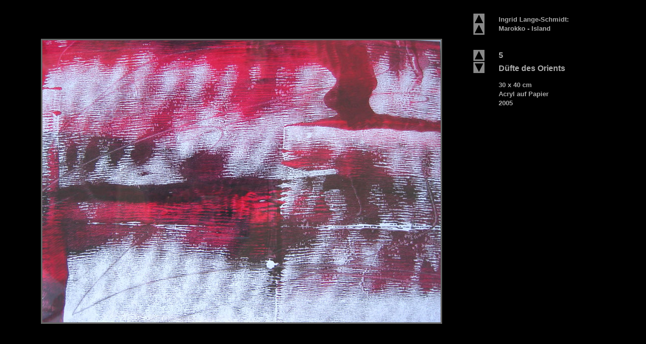

--- FILE ---
content_type: text/html
request_url: https://www.lange-schmidt.de/5Marokko/05.html
body_size: 566
content:
<!DOCTYPE HTML PUBLIC "-//W3C//DTD HTML 4.01 Transitional//EN">
<html><head>
<link rel="stylesheet" type="text/css" href="../istyles.css">
<title>Ingrid Lange-Schmidt: Marokko - Island, D&uuml;fte des Orients</title>
</head>
<body>

<table height="100%" border="0" align="center"><tbody>
<tr><td class="bili">
<div align="center" >
<a href="index.html"><img src="05.jpg" alt=""></a>
</div>
</td><td valign="top">
<table cellpadding="12" class="inf" border="0"><tbody>
<tr height="54"><td>
<table border="0"><tbody><tr>
<td style="background-color:#888888;"><a class="navi" href="index.html">
<img src="../npic/nh.GIF" border="0" alt=""><br>
<img src="../npic/nh.GIF" border="0" alt=""></a></td></td>
</tr></tbody></table></td>
<td><div>Ingrid Lange-Schmidt:<br>
Marokko - Island</div>
</td></tr>
<tr valign="top">
<td width="26"><table border="0"><tbody>
<tr><td style="background-color:#888888;">
<a class="navi" href="04.html"><img src="../npic/nh.GIF" width="20" height="20" border="0" alt=""></a></td></tr>
<tr><td style="background-color:#888888;">
<a class="navi" href="06.html"><img src="../npic/nt.GIF" width="20" height="20" border="0" alt=""></a></td></tr>
</tbody></table></td><td>
<div class="titel" >
5<br>
D&uuml;fte des Orients
</div><div>
30 x 40 cm<br>
Acryl auf Papier<br>
2005
</div>
</td>
</tr></tbody></table>
</td></tbody></tr></table>

</body>
</html>

--- FILE ---
content_type: text/css
request_url: https://www.lange-schmidt.de/istyles.css
body_size: 476
content:
body    {background-color:#000000;margin-left:0px;margin-right:0px;overflow-y:scroll;}
body, p, div {font-family: Verdana, Arial, Helvetica, sans-serif;
         font-style: normal;
         font-weight: bold;
         font-size: 10pt;
         color:#aaaaaa;
        }
.blanco {color:#ffffff;}
a:link    { color:#aaaaaa; text-decoration:none;}
a:visited { color:#aaaaaa; text-decoration:none;}
a:hover   { color:#FFFFFF; text-decoration:none; background-color:#FF0000;}
a:active  { color:#aaaaaa;}
a:focus   { color:#aaaaaa;}
a.navi    {font-size:16pt;}
a.navi:hover   {background-color:#FF0000;}
td.g    {background-color:#333333;}
td.b    {background-color:#000000;}
a img {border-style:solid; border-color:#666666;}
a:hover img  {border-color:#ff0000;}
.titel {font-size:12pt;
        line-height:20pt;
        margin-bottom:8pt;
        font-weight:bold;
       }
.dummy {height:33px;}
td.bili {width:880px;
         height:400px;}
table.inf  {width:320px;
            height:400px;
            line-height:14pt;
           }
div.linsei {background-color:#696969;height:53px;}
div.recsei {background-color:#878787;height:53px;}
div.numo   {text-align:right;
            margin-right:15px;
           }